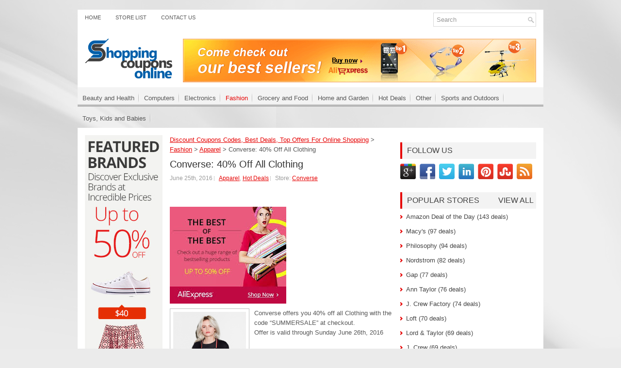

--- FILE ---
content_type: text/html; charset=UTF-8
request_url: https://www.shoppingcouponsonline.com/converse-40-off-all-clothing/
body_size: 8570
content:
<!DOCTYPE html PUBLIC "-//W3C//DTD XHTML 1.0 Transitional//EN" "http://www.w3.org/TR/xhtml1/DTD/xhtml1-transitional.dtd">
<html xmlns="http://www.w3.org/1999/xhtml" xmlns:fb="http://www.facebook.com/2008/fbml" xmlns:og="http://opengraphprotocol.org/schema/" prefix="og: http://ogp.me/ns# fb: http://ogp.me/ns/fb# website: http://ogp.me/ns/website#" itemscope itemtype="http://schema.org/">

<head profile="http://gmpg.org/xfn/11">
<meta http-equiv="Content-Type" content="text/html; charset=UTF-8" />
<meta name="viewport" content="width=device-width" />
<title>Converse: 40% Off All Clothing | Discount Coupons Codes, Best Deals, Top Offers For Online Shopping</title>

<link rel="icon" href="https://www.shoppingcouponsonline.com/favicon.ico" type="image/x-icon" />
<link rel="stylesheet" href="https://www.shoppingcouponsonline.com/wp-content/themes/NewsPulse/css/reset.css" type="text/css" media="screen" />
<link rel="stylesheet" href="https://www.shoppingcouponsonline.com/wp-content/themes/NewsPulse/css/defaults.css" type="text/css" media="screen" />
<!--[if lt IE 8]><link rel="stylesheet" href="https://www.shoppingcouponsonline.com/wp-content/themes/NewsPulse/css/ie.css" type="text/css" media="screen" /><![endif]-->

<link rel="stylesheet" href="https://www.shoppingcouponsonline.com/wp-content/themes/NewsPulse/style.css" type="text/css" media="screen" />

<script src="https://www.shoppingcouponsonline.com/wp-content/themes/NewsPulse/js/jquery-1.7.2.min.js" type="text/javascript"></script>
<script src="https://www.shoppingcouponsonline.com/wp-content/themes/NewsPulse/js/jquery.validate.min.js" type="text/javascript"></script>
<script src="https://www.shoppingcouponsonline.com/wp-content/themes/NewsPulse/js/jquery.pajinate.js" type="text/javascript"></script>
<script src="https://www.shoppingcouponsonline.com/wp-content/themes/NewsPulse/js/jquery.cycle.all.js" type="text/javascript"></script>

<script type="text/javascript">
$(function () {
    var is_mobile = false;
    if( $('#isTablet').css('display')=='none' || $('#isMobile').css('display')=='none' ) {
        is_mobile = true;       
    }
    if (is_mobile == true) {
		createCookie('MobileDevice','1','30');
    }
});
function createCookie(name,value,days) {
    if (days) {
        var date = new Date();
        date.setTime(date.getTime()+(days*24*60*60*1000));
        var expires = "; expires="+date.toGMTString();
    }
    else var expires = "";
    document.cookie = name+"="+value+expires+"; path=/; domain=.shoppingcouponsonline.com";
}
</script>


<!-- All in One SEO Pack 2.3.11.4 by Michael Torbert of Semper Fi Web Design[561,600] -->
<meta name="description"  content="Converse offers you 40% off all Clothing with the code &#8220;SUMMERSALE&#8221; at checkout.Offer is valid through Sunday June 26th, 2016" />

<meta name="keywords"  content="store converse" />

<link rel="canonical" href="https://www.shoppingcouponsonline.com/converse-40-off-all-clothing/" />
<!-- /all in one seo pack -->
<link rel='dns-prefetch' href='//s.w.org' />
<link rel="alternate" type="application/rss+xml" title="Discount Coupons Codes, Best Deals, Top Offers For Online Shopping &raquo; Converse: 40% Off All Clothing Comments Feed" href="https://www.shoppingcouponsonline.com/converse-40-off-all-clothing/feed/" />
		<script type="text/javascript">
			window._wpemojiSettings = {"baseUrl":"https:\/\/s.w.org\/images\/core\/emoji\/2\/72x72\/","ext":".png","svgUrl":"https:\/\/s.w.org\/images\/core\/emoji\/2\/svg\/","svgExt":".svg","source":{"concatemoji":"https:\/\/www.shoppingcouponsonline.com\/wp-includes\/js\/wp-emoji-release.min.js?ver=4.6.30"}};
			!function(e,o,t){var a,n,r;function i(e){var t=o.createElement("script");t.src=e,t.type="text/javascript",o.getElementsByTagName("head")[0].appendChild(t)}for(r=Array("simple","flag","unicode8","diversity","unicode9"),t.supports={everything:!0,everythingExceptFlag:!0},n=0;n<r.length;n++)t.supports[r[n]]=function(e){var t,a,n=o.createElement("canvas"),r=n.getContext&&n.getContext("2d"),i=String.fromCharCode;if(!r||!r.fillText)return!1;switch(r.textBaseline="top",r.font="600 32px Arial",e){case"flag":return(r.fillText(i(55356,56806,55356,56826),0,0),n.toDataURL().length<3e3)?!1:(r.clearRect(0,0,n.width,n.height),r.fillText(i(55356,57331,65039,8205,55356,57096),0,0),a=n.toDataURL(),r.clearRect(0,0,n.width,n.height),r.fillText(i(55356,57331,55356,57096),0,0),a!==n.toDataURL());case"diversity":return r.fillText(i(55356,57221),0,0),a=(t=r.getImageData(16,16,1,1).data)[0]+","+t[1]+","+t[2]+","+t[3],r.fillText(i(55356,57221,55356,57343),0,0),a!=(t=r.getImageData(16,16,1,1).data)[0]+","+t[1]+","+t[2]+","+t[3];case"simple":return r.fillText(i(55357,56835),0,0),0!==r.getImageData(16,16,1,1).data[0];case"unicode8":return r.fillText(i(55356,57135),0,0),0!==r.getImageData(16,16,1,1).data[0];case"unicode9":return r.fillText(i(55358,56631),0,0),0!==r.getImageData(16,16,1,1).data[0]}return!1}(r[n]),t.supports.everything=t.supports.everything&&t.supports[r[n]],"flag"!==r[n]&&(t.supports.everythingExceptFlag=t.supports.everythingExceptFlag&&t.supports[r[n]]);t.supports.everythingExceptFlag=t.supports.everythingExceptFlag&&!t.supports.flag,t.DOMReady=!1,t.readyCallback=function(){t.DOMReady=!0},t.supports.everything||(a=function(){t.readyCallback()},o.addEventListener?(o.addEventListener("DOMContentLoaded",a,!1),e.addEventListener("load",a,!1)):(e.attachEvent("onload",a),o.attachEvent("onreadystatechange",function(){"complete"===o.readyState&&t.readyCallback()})),(a=t.source||{}).concatemoji?i(a.concatemoji):a.wpemoji&&a.twemoji&&(i(a.twemoji),i(a.wpemoji)))}(window,document,window._wpemojiSettings);
		</script>
		<style type="text/css">
img.wp-smiley,
img.emoji {
	display: inline !important;
	border: none !important;
	box-shadow: none !important;
	height: 1em !important;
	width: 1em !important;
	margin: 0 .07em !important;
	vertical-align: -0.1em !important;
	background: none !important;
	padding: 0 !important;
}
</style>
<link rel='stylesheet' id='contact-form-7-css'  href='https://www.shoppingcouponsonline.com/wp-content/plugins/contact-form-7/includes/css/styles.css?ver=4.6.1' type='text/css' media='all' />
<link rel='stylesheet' id='wp-postratings-css'  href='https://www.shoppingcouponsonline.com/wp-content/plugins/wp-postratings/css/postratings-css.css?ver=1.84' type='text/css' media='all' />
<link rel='stylesheet' id='wp-pagenavi-css'  href='https://www.shoppingcouponsonline.com/wp-content/plugins/wp-pagenavi/pagenavi-css.css?ver=2.70' type='text/css' media='all' />
<script type='text/javascript' src='https://www.shoppingcouponsonline.com/wp-includes/js/jquery/jquery.js?ver=1.12.4'></script>
<script type='text/javascript' src='https://www.shoppingcouponsonline.com/wp-includes/js/jquery/jquery-migrate.min.js?ver=1.4.1'></script>
<link rel='https://api.w.org/' href='https://www.shoppingcouponsonline.com/wp-json/' />
<link rel="EditURI" type="application/rsd+xml" title="RSD" href="https://www.shoppingcouponsonline.com/xmlrpc.php?rsd" />
<link rel="wlwmanifest" type="application/wlwmanifest+xml" href="https://www.shoppingcouponsonline.com/wp-includes/wlwmanifest.xml" /> 
<link rel='prev' title='Kenneth Cole: Up To 60% Off Shoes Today' href='https://www.shoppingcouponsonline.com/kenneth-cole-up-to-60-off-shoes-today-3/' />
<link rel='next' title='J. Crew Factory: 40-60% Off Sitewide &amp; Extra 40% Off Clearance' href='https://www.shoppingcouponsonline.com/j-crew-factory-40-60-off-sitewide-extra-40-off-clearance/' />
<meta name="generator" content="WordPress 4.6.30" />
<link rel='shortlink' href='https://www.shoppingcouponsonline.com/?p=4285' />
<link rel="alternate" type="application/json+oembed" href="https://www.shoppingcouponsonline.com/wp-json/oembed/1.0/embed?url=https%3A%2F%2Fwww.shoppingcouponsonline.com%2Fconverse-40-off-all-clothing%2F" />
<link rel="alternate" type="text/xml+oembed" href="https://www.shoppingcouponsonline.com/wp-json/oembed/1.0/embed?url=https%3A%2F%2Fwww.shoppingcouponsonline.com%2Fconverse-40-off-all-clothing%2F&#038;format=xml" />

</head>

<body class="single single-post postid-4285 single-format-standard">
<div id="isTablet"></div>
<div id="isMobile"></div>
<div id="container">

    <div class="clearfix" style="background:#fff">
        
		 <div class="menu-primary-container">
			<ul class="menus menu-primary">
<li class="page_item "><a href="https://www.shoppingcouponsonline.com">Home</a></li>
<li class="page_item "><a href="/store-list/">Store List</a></li>
<li class="page_item "><a href="/contact-us/">Contact Us</a></li>
			</ul>
		</div>
		
        <div id="topsearch">
             
<div id="search" title="Type and hit enter">
    <form method="get" id="searchform" action="https://www.shoppingcouponsonline.com/"> 
        <input type="text" value="Search" 
            name="s" id="s"  onblur="if (this.value == '')  {this.value = 'Search';}"  
            onfocus="if (this.value == 'Search') {this.value = '';}" 
        />
    </form>
</div><!-- #search -->        </div>
    </div>
    

    <div id="header">
    
        <div class="logo">
         
            <!--<a href="http://www.shoppingcouponsonline.com"><img src="https://www.shoppingcouponsonline.com/wp-content/themes/NewsPulse/images/logo.jpg"/></a>-->
		
         <a href="https://www.shoppingcouponsonline.com"><img src="https://www.shoppingcouponsonline.com/wp-content/uploads/2016/08/shopping-logo.png" style="max-width: 180px;"></a>

        </div><!-- .logo -->

        <div class="header-right">

<div style="padding-bottom:10px;">

<a href="http://alipromo.com/redirect/cpa/o/ocp26pmdhkknagx6h2fkrwp4y186437r/" target="_blank"><img src="https://www.shoppingcouponsonline.com/wp-content/uploads/2017/02/ali_728x90_2.gif"></a></div>             
        </div><!-- .header-right -->
        
    </div><!-- #header -->
    
    <div class="clearfix">
            			        <div class="menu-secondary-container">
			<ul class="menus menu-secondary">
<li class="cat-item "><a href="https://www.shoppingcouponsonline.com/beauty-and-health/">Beauty and Health</a><ul class="children"><li class="cat-item"><a href="https://www.shoppingcouponsonline.com/beauty-and-health/beauty/">Beauty</a></li><li class="cat-item"><a href="https://www.shoppingcouponsonline.com/beauty-and-health/bed-bath/">Bed &amp; Bath</a></li><li class="cat-item"><a href="https://www.shoppingcouponsonline.com/beauty-and-health/health-personal-care/">Health &amp; Personal Care</a></li><li class="cat-item"><a href="https://www.shoppingcouponsonline.com/beauty-and-health/nutrition-and-vitamin/">Nutrition and Vitamin</a></li></ul></li><li class="cat-item "><a href="https://www.shoppingcouponsonline.com/computers/">Computers</a><ul class="children"><li class="cat-item"><a href="https://www.shoppingcouponsonline.com/computers/accessories-peripherals/">Accessories &amp; Peripherals</a></li><li class="cat-item"><a href="https://www.shoppingcouponsonline.com/computers/apple-computers/">Apple Computers</a></li><li class="cat-item"><a href="https://www.shoppingcouponsonline.com/computers/desktops-servers/">Desktops &amp; Servers</a></li><li class="cat-item"><a href="https://www.shoppingcouponsonline.com/computers/notebooks-netbooks/">NoteBooks &amp; NetBooks</a></li><li class="cat-item"><a href="https://www.shoppingcouponsonline.com/computers/storage-hard-drive/">Storage &amp; Hard Drive</a></li><li class="cat-item"><a href="https://www.shoppingcouponsonline.com/computers/tablet/">Tablet</a></li></ul></li><li class="cat-item "><a href="https://www.shoppingcouponsonline.com/electronics/">Electronics</a><ul class="children"><li class="cat-item"><a href="https://www.shoppingcouponsonline.com/electronics/apps/">Apps</a></li><li class="cat-item"><a href="https://www.shoppingcouponsonline.com/electronics/camera-camcorder/">Camera &amp; Camcorder</a></li><li class="cat-item"><a href="https://www.shoppingcouponsonline.com/electronics/cell-phones-smart-phones/">Cell Phones &amp; Smart Phones</a></li><li class="cat-item"><a href="https://www.shoppingcouponsonline.com/electronics/ebook-readeripadtablets/">Ebook Reader/IPad/Tablets</a></li><li class="cat-item"><a href="https://www.shoppingcouponsonline.com/electronics/game-consoles-games/">Game Consoles &amp; Games</a></li><li class="cat-item"><a href="https://www.shoppingcouponsonline.com/electronics/home-appliance/">Home Appliance</a></li><li class="cat-item"><a href="https://www.shoppingcouponsonline.com/electronics/ipod-touch/">Ipod Touch</a></li><li class="cat-item"><a href="https://www.shoppingcouponsonline.com/electronics/video-streaming-player/">Video Streaming Player</a></li></ul></li><li class="cat-item current-cat"><a href="https://www.shoppingcouponsonline.com/fashion/">Fashion</a><ul class="children"><li class="cat-item"><a href="https://www.shoppingcouponsonline.com/fashion/apparel/">Apparel</a></li><li class="cat-item"><a href="https://www.shoppingcouponsonline.com/fashion/apparel-accessories/">Apparel Accessories</a></li><li class="cat-item"><a href="https://www.shoppingcouponsonline.com/fashion/handbags-and-wallets/">HandBags and Wallets</a></li><li class="cat-item"><a href="https://www.shoppingcouponsonline.com/fashion/shoes/">Shoes</a></li><li class="cat-item"><a href="https://www.shoppingcouponsonline.com/fashion/watches-jewelry/">Watches/Jewelry</a></li></ul></li><li class="cat-item "><a href="https://www.shoppingcouponsonline.com/grocery-and-food/">Grocery and Food</a></li><li class="cat-item "><a href="https://www.shoppingcouponsonline.com/home-and-garden/">Home and Garden</a><ul class="children"><li class="cat-item"><a href="https://www.shoppingcouponsonline.com/home-and-garden/decor-and-lightening/">Decor and Lightening</a></li><li class="cat-item"><a href="https://www.shoppingcouponsonline.com/home-and-garden/garden-and-yard/">Garden and Yard</a></li><li class="cat-item"><a href="https://www.shoppingcouponsonline.com/home-and-garden/gift-and-flowers/">Gift and Flowers</a></li><li class="cat-item"><a href="https://www.shoppingcouponsonline.com/home-and-garden/home-furniture/">Home Furniture</a></li><li class="cat-item"><a href="https://www.shoppingcouponsonline.com/home-and-garden/kitchen/">Kitchen</a></li></ul></li><li class="cat-item "><a href="https://www.shoppingcouponsonline.com/hot-deals/">Hot Deals</a></li><li class="cat-item "><a href="https://www.shoppingcouponsonline.com/other/">Other</a></li><li class="cat-item "><a href="https://www.shoppingcouponsonline.com/sports-and-outdoors/">Sports and Outdoors</a></li><li class="cat-item "><a href="https://www.shoppingcouponsonline.com/toys-kids-and-babies/">Toys, Kids and Babies</a><ul class="children"><li class="cat-item"><a href="https://www.shoppingcouponsonline.com/toys-kids-and-babies/baby-kids-stuff/">Baby &amp; Kids Stuff</a></li><li class="cat-item"><a href="https://www.shoppingcouponsonline.com/toys-kids-and-babies/toys-and-kids-games/">Toys and Kids Games</a></li></ul></li>
			</ul>
		</div>
                      <!--.secondary menu--> 	
                </div>


    <div id="main">

        <div id="content">

<div id="breadcrumb">
<!-- Breadcrumb NavXT 5.6.0 -->
<span property="itemListElement" typeof="ListItem"><a property="item" typeof="WebPage" title="Go to Discount Coupons Codes, Best Deals, Top Offers For Online Shopping." href="https://www.shoppingcouponsonline.com" class="home"><span property="name">Discount Coupons Codes, Best Deals, Top Offers For Online Shopping</span></a><meta property="position" content="1"></span> &gt; <span property="itemListElement" typeof="ListItem"><a property="item" typeof="WebPage" title="Go to the Fashion category archives." href="https://www.shoppingcouponsonline.com/fashion/" class="taxonomy category"><span property="name">Fashion</span></a><meta property="position" content="2"></span> &gt; <span property="itemListElement" typeof="ListItem"><a property="item" typeof="WebPage" title="Go to the Apparel category archives." href="https://www.shoppingcouponsonline.com/fashion/apparel/" class="taxonomy category"><span property="name">Apparel</span></a><meta property="position" content="3"></span> &gt; <span property="itemListElement" typeof="ListItem"><span property="name">Converse: 40% Off All Clothing</span><meta property="position" content="4"></span></div>	
		
	
<div class="post">
        <h2 class="title">Converse: 40% Off All Clothing</h2>
        
        <div class="postmeta-primary">
			<span class="meta_date">June 25th, 2016</span> <span class="meta_categories"><a href="https://www.shoppingcouponsonline.com/fashion/apparel/" rel="category tag">Apparel</a>, <a href="https://www.shoppingcouponsonline.com/hot-deals/" rel="category tag">Hot Deals</a></span> <span class="meta_tags">
Store: <a href="https://www.shoppingcouponsonline.com/tag/store-converse/">Converse</a></span> <span class="meta_comments">0 review</span> 
		  </div>
<div style="padding:10px 0px;height:20px;">
<div style="float:left">
 
</div>
<div style="float:right">
</div>
</div>
        <div class="entry clearfix">

<div style="padding-bottom:10px">

<a href="http://alipromo.com/redirect/cpa/o/ocp26pmdhkknagx6h2fkrwp4y186437r/" target="_blank"><img src="https://www.shoppingcouponsonline.com/wp-content/uploads/2017/02/ali300x250_3.jpg"></a></div>
<img class="alignleft featured_image wp-post-image" src="/wp-content/uploads/2016/06/Converse-4255.png" alt="Converse: 40% Off All Clothing" title="Converse: 40% Off All Clothing">
 

<p>Converse offers you 40% off all Clothing with the code &#8220;SUMMERSALE&#8221; at checkout.<br />Offer is valid through Sunday June 26th, 2016</p>

<div class="test">

<script type="text/javascript"><!--
google_ad_client = "ca-pub-7933415363960265";
/* zhongguo_468x15 */
google_ad_slot = "1052321759";
google_ad_width = 468;
google_ad_height = 15;
//-->
</script>
<script type="text/javascript" src="https://pagead2.googlesyndication.com/pagead/show_ads.js">
</script>


</div>
<!-- AddThis Button BEGIN -->
<!--
<div class="addthis_toolbox addthis_default_style postAddthis">
<a class="addthis_button_facebook_like" fb:like:layout="button_count"></a>
<a class="addthis_button_tweet"></a>
<a class="addthis_button_google_plusone" g:plusone:size="medium"></a>
<a class="addthis_button_pinterest_pinit"></a>
<a class="addthis_counter addthis_pill_style"></a>
</div>
<script type="text/javascript" src="http://s7.addthis.com/js/250/addthis_widget.js#pubid=ra-5025392b02e52577"></script>
-->
<!-- AddThis Button END -->

<h3 class="title">Other deals from <a href="https://www.shoppingcouponsonline.com/fashion/apparel/" rel="category tag">Apparel</a>, <a href="https://www.shoppingcouponsonline.com/hot-deals/" rel="category tag">Hot Deals</a></h3>

<div class="post related">	 
				 <div class="entry"> 
<p>
<a href="https://www.shoppingcouponsonline.com/bcbgeneration-50-off-sitewide-until-4-pm/"><img class="alignleft featured_image wp-post-image" src="/wp-content/uploads/2016/05/BCBGeneration-3731.jpg" alt="BCBGeneration: 50% Off Sitewide Until 4 PM" title="BCBGeneration: 50% Off Sitewide Until 4 PM"></a> 
</p>
<h2 class="title list"><a href="https://www.shoppingcouponsonline.com/bcbgeneration-50-off-sitewide-until-4-pm/" title="BCBGeneration: 50% Off Sitewide Until 4 PM">BCBGeneration: 50% Off Sitewide Until 4 PM</a></h2> 
				</div>
</div>

<div class="post related">	 
				 <div class="entry"> 
<p>
<a href="https://www.shoppingcouponsonline.com/lands-end-up-to-65-off-outwear-extra-30-off/"><img class="alignleft featured_image wp-post-image" src="/wp-content/uploads/2015/12/LANDS-END-522.jpg" alt="LANDS&#8217; END: Up to 65% Off outwear + extra 30% OFF" title="LANDS&#8217; END: Up to 65% Off outwear + extra 30% OFF"></a> 
</p>
<h2 class="title list"><a href="https://www.shoppingcouponsonline.com/lands-end-up-to-65-off-outwear-extra-30-off/" title="LANDS&#8217; END: Up to 65% Off outwear + extra 30% OFF">LANDS&#8217; END: Up to 65% Off outwear + extra 30% OFF</a></h2> 
				</div>
</div>
<div class="clearfix">&nbsp;</div>
<div class="post related">	 
				 <div class="entry"> 
<p>
<a href="https://www.shoppingcouponsonline.com/hanes-presidents-day-flash-sale-sweats-half-off/"><img class="alignleft featured_image wp-post-image" src="/wp-content/uploads/2016/02/Hanes-1776.png" alt="Hanes: President&#8217;s Day Flash Sale! Sweats Half Off" title="Hanes: President&#8217;s Day Flash Sale! Sweats Half Off"></a> 
</p>
<h2 class="title list"><a href="https://www.shoppingcouponsonline.com/hanes-presidents-day-flash-sale-sweats-half-off/" title="Hanes: President&#8217;s Day Flash Sale! Sweats Half Off">Hanes: President&#8217;s Day Flash Sale! Sweats Half Off</a></h2> 
				</div>
</div>

<div class="post related">	 
				 <div class="entry"> 
<p>
<a href="https://www.shoppingcouponsonline.com/gilt-7-for-all-mankind-j-brand-on-sale/"><img class="alignleft featured_image wp-post-image" src="/wp-content/uploads/2016/02/Gilt-1552.jpg" alt="Gilt: 7 For All Mankind &amp; J Brand on Sale" title="Gilt: 7 For All Mankind &amp; J Brand on Sale"></a> 
</p>
<h2 class="title list"><a href="https://www.shoppingcouponsonline.com/gilt-7-for-all-mankind-j-brand-on-sale/" title="Gilt: 7 For All Mankind &amp; J Brand on Sale">Gilt: 7 For All Mankind &amp; J Brand on Sale</a></h2> 
				</div>
</div>
<div class="clearfix">&nbsp;</div>



<h3 class="title">Other deals from <a href="https://www.shoppingcouponsonline.com/tag/store-converse/" rel="tag">Store Converse</a></h3>

<div class="post related">	 
	<div class="entry"> 
<p>
<a href="https://www.shoppingcouponsonline.com/converse-extra-25-off-sale-items-this-weekend/"><img class="alignleft featured_image wp-post-image" src="/wp-content/uploads/2016/06/Converse-4129.jpg" alt="Converse: Extra 25% Off Sale Items This Weekend" title="Converse: Extra 25% Off Sale Items This Weekend"></a> 
</p>
<h2 class="title list"><a href="https://www.shoppingcouponsonline.com/converse-extra-25-off-sale-items-this-weekend/" title="Converse: Extra 25% Off Sale Items This Weekend">Converse: Extra 25% Off Sale Items This Weekend</a></h2> 
				</div>
</div>

	<div class="post related">	 
	<div class="entry"> 
<p>
<a href="https://www.shoppingcouponsonline.com/converse-25-off-purchase-this-weekend/"><img class="alignleft featured_image wp-post-image" src="/wp-content/uploads/2016/05/Converse-3808.jpg" alt="Converse: 25% Off Purchase This Weekend" title="Converse: 25% Off Purchase This Weekend"></a> 
</p>
<h2 class="title list"><a href="https://www.shoppingcouponsonline.com/converse-25-off-purchase-this-weekend/" title="Converse: 25% Off Purchase This Weekend">Converse: 25% Off Purchase This Weekend</a></h2> 
				</div>
</div>
<div class="clearfix">&nbsp;</div>
	<div class="post related">	 
	<div class="entry"> 
<p>
<a href="https://www.shoppingcouponsonline.com/converse-25-off-sitewide-2/"><img class="alignleft featured_image wp-post-image" src="/wp-content/uploads/2016/05/Converse-3446.jpg" alt="Converse: 25% Off Sitewide" title="Converse: 25% Off Sitewide"></a> 
</p>
<h2 class="title list"><a href="https://www.shoppingcouponsonline.com/converse-25-off-sitewide-2/" title="Converse: 25% Off Sitewide">Converse: 25% Off Sitewide</a></h2> 
				</div>
</div>

	<div class="post related">	 
	<div class="entry"> 
<p>
<a href="https://www.shoppingcouponsonline.com/converse-25-off-custom-canvas/"><img class="alignleft featured_image wp-post-image" src="/wp-content/uploads/2016/04/Converse-3182.jpg" alt="Converse: 25% Off Custom Canvas" title="Converse: 25% Off Custom Canvas"></a> 
</p>
<h2 class="title list"><a href="https://www.shoppingcouponsonline.com/converse-25-off-custom-canvas/" title="Converse: 25% Off Custom Canvas">Converse: 25% Off Custom Canvas</a></h2> 
				</div>
</div>
<div class="clearfix">&nbsp;</div>
	
        </div>
</div>

 


        </div><!-- #content -->
    
       <div id="sidebar-primary">

<div style="padding-bottom:10px">

<a href="http://alipromo.com/redirect/cpa/o/ocp26pmdhkknagx6h2fkrwp4y186437r/" target="_blank"><img src="https://www.shoppingcouponsonline.com/wp-content/uploads/2016/08/ali_600x160_brands.jpg"></a>
</div>
<ul class="widget-container">
		<li id="recent-posts-3" class="widget widget_recent_entries">		<h2>New Deals</h2>		<ul>
					<li>
				<a href="https://www.shoppingcouponsonline.com/temporary-tattoos-at-a-discounted-price-this-spring/">Temporary Tattoos at a discounted price this spring</a>
						</li>
					<li>
				<a href="https://www.shoppingcouponsonline.com/1111-also-arrives-at-toptom-com/">11/11 also arrives at TopTom.com</a>
						</li>
					<li>
				<a href="https://www.shoppingcouponsonline.com/geekbuying-promotions-and-codes-for-november/">Geekbuying promotions and codes for November</a>
						</li>
					<li>
				<a href="https://www.shoppingcouponsonline.com/dresslily-coupons-promotions-november-2018/">Dresslily coupons and promotions for november</a>
						</li>
					<li>
				<a href="https://www.shoppingcouponsonline.com/iherb-november-promotions-and-coupon-codes/">iHerb november promotions and coupon codes</a>
						</li>
					<li>
				<a href="https://www.shoppingcouponsonline.com/gearbest-get-111-coupons-off-for-1111/">Gearbest: get $111 coupons off for 11/11</a>
						</li>
					<li>
				<a href="https://www.shoppingcouponsonline.com/aliexpress-big-discounts-in-smartphones/">Aliexpress: Big discounts in Smartphones</a>
						</li>
					<li>
				<a href="https://www.shoppingcouponsonline.com/aliexpress-discount-dresses-clothes/">Aliexpress: 40% discount in dresses and clothes</a>
						</li>
					<li>
				<a href="https://www.shoppingcouponsonline.com/aliexpress-save-up-to-32-on-nike-air-max/">Aliexpress: Save up to 32% on Nike Air Max</a>
						</li>
					<li>
				<a href="https://www.shoppingcouponsonline.com/walmart-save-up-to-30-in-google-products/">Walmart: Save up to 30$ in Google Products</a>
						</li>
					<li>
				<a href="https://www.shoppingcouponsonline.com/aliexpress-100-in-coupons-for-new-app-users/">Aliexpress: 100$ in coupons for new App users</a>
						</li>
					<li>
				<a href="https://www.shoppingcouponsonline.com/aliexpress-get-5-discount-on-miz-home-items/">Aliexpress: Get 5$ discount on Miz Home items</a>
						</li>
					<li>
				<a href="https://www.shoppingcouponsonline.com/aliexpress-buy-brands-at-50-discount/">Aliexpress: Buy Brands at 50% discount</a>
						</li>
					<li>
				<a href="https://www.shoppingcouponsonline.com/aliexpress-leather-bags-and-wallets-sale/">Aliexpress: Leather Bags and Wallets Sale</a>
						</li>
					<li>
				<a href="https://www.shoppingcouponsonline.com/walmarte-free-2-days-shipping-for-everyone/">Walmarte: FREE 2-days shipping for everyone</a>
						</li>
				</ul>
		</li>		</ul>

</div>


<div id="sidebar-secondary">

<ul class="widget-container">
</ul>

<ul class="widget-container"><li class="social-profiles-widget">
             <h3 class="widgettitle">Follow Us</h3>
<div class="socialmedia">
<a href="https://www.google.com/+Shoppingscanadacom" rel="publisher" target="_blank"><img src="https://www.shoppingcouponsonline.com/wp-content/themes/NewsPulse/images/socialmedia/googleplus.png"></a>
<a href="https://www.facebook.com/pages/Shoppingscanada/1587224031507963" target="_blank"><img src="https://www.shoppingcouponsonline.com/wp-content/themes/NewsPulse/images/socialmedia/facebook.png"></a>
<a href="https://twitter.com/canadashoppings" target="_blank"><img src="https://www.shoppingcouponsonline.com/wp-content/themes/NewsPulse/images/socialmedia/twitter.png"></a>
<a href="http://ca.linkedin.com/in/shoppingscanada" target="_blank"><img src="https://www.shoppingcouponsonline.com/wp-content/themes/NewsPulse/images/socialmedia/linkedin.png"></a>
<a href="https://www.pinterest.com/shoppingscanada/" target="_blank"><img src="https://www.shoppingcouponsonline.com/wp-content/themes/NewsPulse/images/socialmedia/pinterest.png"></a>
<a href="http://www.stumbleupon.com/stumbler/shoppingscanada" target="_blank"><img src="https://www.shoppingcouponsonline.com/wp-content/themes/NewsPulse/images/socialmedia/stumbleupon.png"></a>
<a href="/feed" target="_blank"><img src="https://www.shoppingcouponsonline.com/wp-content/themes/NewsPulse/images/socialmedia/rss.png"></a>	
</div>		 
</li></ul> 

<ul class="widget-container"><li class="widget"><h3 class="widgettitle">Popular Stores <a href='/store-list/' style="float:right;padding-right:5px">View All</a></h3>		
	<ul>
<li><a href='https://www.shoppingcouponsonline.com/tag/store-amazon-deal-of-the-day/'>Amazon Deal of the Day (143 deals)</a></li><li><a href='https://www.shoppingcouponsonline.com/tag/store-macys/'>Macy's (97 deals)</a></li><li><a href='https://www.shoppingcouponsonline.com/tag/store-philosophy/'>Philosophy (94 deals)</a></li><li><a href='https://www.shoppingcouponsonline.com/tag/store-nordstrom/'>Nordstrom (82 deals)</a></li><li><a href='https://www.shoppingcouponsonline.com/tag/store-gap/'>Gap (77 deals)</a></li><li><a href='https://www.shoppingcouponsonline.com/tag/store-ann-taylor/'>Ann Taylor (76 deals)</a></li><li><a href='https://www.shoppingcouponsonline.com/tag/store-j-crew-factory/'>J. Crew Factory (74 deals)</a></li><li><a href='https://www.shoppingcouponsonline.com/tag/store-loft/'>Loft (70 deals)</a></li><li><a href='https://www.shoppingcouponsonline.com/tag/store-lord-taylor/'>Lord &amp; Taylor (69 deals)</a></li><li><a href='https://www.shoppingcouponsonline.com/tag/store-j-crew/'>J. Crew (69 deals)</a></li><li><a href='https://www.shoppingcouponsonline.com/tag/store-6pm/'>6PM (67 deals)</a></li><li><a href='https://www.shoppingcouponsonline.com/tag/store-origins/'>Origins (65 deals)</a></li><li><a href='https://www.shoppingcouponsonline.com/tag/store-bergdorf-goodman/'>Bergdorf Goodman (64 deals)</a></li><li><a href='https://www.shoppingcouponsonline.com/tag/store-hm/'>H&amp;M (63 deals)</a></li><li><a href='https://www.shoppingcouponsonline.com/tag/store-abercrombie-fitch/'>Abercrombie &amp; Fitch (62 deals)</a></li><li><a href='https://www.shoppingcouponsonline.com/tag/store-clinique/'>Clinique (62 deals)</a></li><li><a href='https://www.shoppingcouponsonline.com/tag/store-bloomingdales/'>Bloomingdales (56 deals)</a></li><li><a href='https://www.shoppingcouponsonline.com/tag/store-kenneth-cole/'>Kenneth Cole (53 deals)</a></li><li><a href='https://www.shoppingcouponsonline.com/tag/store-juicy-couture/'>Juicy Couture (50 deals)</a></li><li><a href='https://www.shoppingcouponsonline.com/tag/store-banana-republic/'>Banana Republic (49 deals)</a></li>	</ul>
</li></ul> 

<ul class="widget-container"><li class="widget"><h3 class="widgettitle">Popular Deals</h3>		
	<ul>
<li><a href='https://www.shoppingcouponsonline.com/aliexpress-save-up-to-32-on-nike-air-max/'>Aliexpress: Save up to 32% on Nike Air Max</a></li><li><a href='https://www.shoppingcouponsonline.com/gearbest-get-111-coupons-off-for-1111/'>Gearbest: get $111 coupons off for 11/11</a></li><li><a href='https://www.shoppingcouponsonline.com/aliexpress-100-in-coupons-for-new-app-users/'>Aliexpress: 100$ in coupons for new App users</a></li><li><a href='https://www.shoppingcouponsonline.com/aliexpress-get-5-discount-on-miz-home-items/'>Aliexpress: Get 5$ discount on Miz Home items</a></li><li><a href='https://www.shoppingcouponsonline.com/aliexpress-buy-brands-at-50-discount/'>Aliexpress: Buy Brands at 50% discount</a></li><li><a href='https://www.shoppingcouponsonline.com/get-25-credit-when-you-sign-up-for-zappos-com-visa-rewards/'>Get $25 Credit when you sign-up for Zappos.com Visa Rewards</a></li><li><a href='https://www.shoppingcouponsonline.com/aliexpress-discount-dresses-clothes/'>Aliexpress: 40% discount in dresses and clothes</a></li><li><a href='https://www.shoppingcouponsonline.com/darphin-travel-size-duo-mirror-as-gift-with-100/'>Darphin: Travel Size Duo &amp; Mirror as Gift with $100+</a></li><li><a href='https://www.shoppingcouponsonline.com/6pm-up-to-75-off-coach-shoes-and-handbags/'>6pm: Up to 75% Off Coach Shoes and Handbags</a></li><li><a href='https://www.shoppingcouponsonline.com/amazon-deal-of-the-day-diamond-jewelry-under-100/'>Amazon Deal of the Day: Diamond Jewelry Under $100</a></li>	</ul>
</li></ul> 


<ul class="widget-container">
<li class="widget">
<iframe src="//www.facebook.com/plugins/likebox.php?href=https%3A%2F%2Fwww.facebook.com%2Fpages%2FShoppingscanada%2F1587224031507963&amp;width=280&amp;height=258&amp;colorscheme=light&amp;show_faces=true&amp;header=false&amp;stream=false&amp;show_border=true" scrolling="no" frameborder="0" style="border:none; overflow:hidden; width:280px; height:258px;" allowTransparency="true"></iframe>
</li></ul> 

</div><!-- #sidebar-secondary -->        
        
    </div><!-- #main -->
    
<div id="footer">
<script>
  (function(i,s,o,g,r,a,m){i['GoogleAnalyticsObject']=r;i[r]=i[r]||function(){
  (i[r].q=i[r].q||[]).push(arguments)},i[r].l=1*new Date();a=s.createElement(o),
  m=s.getElementsByTagName(o)[0];a.async=1;a.src=g;m.parentNode.insertBefore(a,m)
  })(window,document,'script','//www.google-analytics.com/analytics.js','ga');

  ga('create', 'UA-6809166-96', 'auto');
  ga('send', 'pageview');

</script>
        <div id="copyrights">

<div class="test">

<script type="text/javascript"><!--
google_ad_client = "ca-pub-7933415363960265";
/* zhongguo_468x15 */
google_ad_slot = "1052321759";
google_ad_width = 468;
google_ad_height = 15;
//-->
</script>
<script type="text/javascript" src="https://pagead2.googlesyndication.com/pagead/show_ads.js">
</script>


</div>
<p style="text-align:left;padding:0px 10px;">Shopping Coupons Online is a website that gathers coupons and deals from online stores to help consumers save while bargain shopping online. We do not guarantee the validity of any coupon codes, promotional codes, e-coupons, free shipping offers, discount deals, freebies or other special offers. That responsibility lies with the merchant that issued the coupon, deal or promo code. Some links may contain affiliate and/or referral links. Thank you for understanding.</p>
<p>Free News/Magazine WordPress theme by FThemes</p>
            <p>&copy; 2026 www.shoppingcouponsonline.com <a href="/terms-of-service/">Terms of Service</a> <a href="/privacy-policy/">Privacy Policy</a></p>

<!-- AddThis Button BEGIN -->
<div class="footerAddthis">
<div class="addthis_toolbox addthis_default_style" addthis:url="http://www.shoppingcouponsonline.com" addthis:title="Discount Coupons Codes, Best Deals, Top Offers For Online Shopping">
<a class="addthis_button_facebook_like" fb:like:layout="button_count"></a>
<a class="addthis_button_tweet"></a>
<a class="addthis_button_google_plusone" g:plusone:size="medium"></a>
<a class="addthis_button_linkedin_counter"></a>
<a class="addthis_button_pinterest"></a>
<a class="addthis_counter addthis_pill_style"></a>
</div>
</div>
<script type="text/javascript" src="https://s7.addthis.com/js/250/addthis_widget.js#pubid=ra-5025392b02e52577"></script>
<!-- AddThis Button END -->
        </div>

    </div><!-- #footer -->
    
</div><!-- #container -->

<script type='text/javascript' src='https://www.shoppingcouponsonline.com/wp-content/plugins/contact-form-7/includes/js/jquery.form.min.js?ver=3.51.0-2014.06.20'></script>
<script type='text/javascript'>
/* <![CDATA[ */
var _wpcf7 = {"recaptcha":{"messages":{"empty":"Please verify that you are not a robot."}}};
/* ]]> */
</script>
<script type='text/javascript' src='https://www.shoppingcouponsonline.com/wp-content/plugins/contact-form-7/includes/js/scripts.js?ver=4.6.1'></script>
<script type='text/javascript'>
/* <![CDATA[ */
var ratingsL10n = {"plugin_url":"https:\/\/www.shoppingcouponsonline.com\/wp-content\/plugins\/wp-postratings","ajax_url":"https:\/\/www.shoppingcouponsonline.com\/wp-admin\/admin-ajax.php","text_wait":"Please rate only 1 item at a time.","image":"stars","image_ext":"gif","max":"5","show_loading":"1","show_fading":"1","custom":"0"};
var ratings_mouseover_image=new Image();ratings_mouseover_image.src="https://www.shoppingcouponsonline.com/wp-content/plugins/wp-postratings/images/stars/rating_over.gif";;
/* ]]> */
</script>
<script type='text/javascript' src='https://www.shoppingcouponsonline.com/wp-content/plugins/wp-postratings/js/postratings-js.js?ver=1.84'></script>
<script type='text/javascript' src='https://www.shoppingcouponsonline.com/wp-includes/js/wp-embed.min.js?ver=4.6.30'></script>
<script defer src="https://static.cloudflareinsights.com/beacon.min.js/vcd15cbe7772f49c399c6a5babf22c1241717689176015" integrity="sha512-ZpsOmlRQV6y907TI0dKBHq9Md29nnaEIPlkf84rnaERnq6zvWvPUqr2ft8M1aS28oN72PdrCzSjY4U6VaAw1EQ==" data-cf-beacon='{"version":"2024.11.0","token":"2901ecc518c647538e79fd4a719b8829","r":1,"server_timing":{"name":{"cfCacheStatus":true,"cfEdge":true,"cfExtPri":true,"cfL4":true,"cfOrigin":true,"cfSpeedBrain":true},"location_startswith":null}}' crossorigin="anonymous"></script>
</body>
</html>

--- FILE ---
content_type: text/html; charset=utf-8
request_url: https://www.google.com/recaptcha/api2/aframe
body_size: 265
content:
<!DOCTYPE HTML><html><head><meta http-equiv="content-type" content="text/html; charset=UTF-8"></head><body><script nonce="_Li4xa0-hSHpev5sojupFA">/** Anti-fraud and anti-abuse applications only. See google.com/recaptcha */ try{var clients={'sodar':'https://pagead2.googlesyndication.com/pagead/sodar?'};window.addEventListener("message",function(a){try{if(a.source===window.parent){var b=JSON.parse(a.data);var c=clients[b['id']];if(c){var d=document.createElement('img');d.src=c+b['params']+'&rc='+(localStorage.getItem("rc::a")?sessionStorage.getItem("rc::b"):"");window.document.body.appendChild(d);sessionStorage.setItem("rc::e",parseInt(sessionStorage.getItem("rc::e")||0)+1);localStorage.setItem("rc::h",'1768767963247');}}}catch(b){}});window.parent.postMessage("_grecaptcha_ready", "*");}catch(b){}</script></body></html>